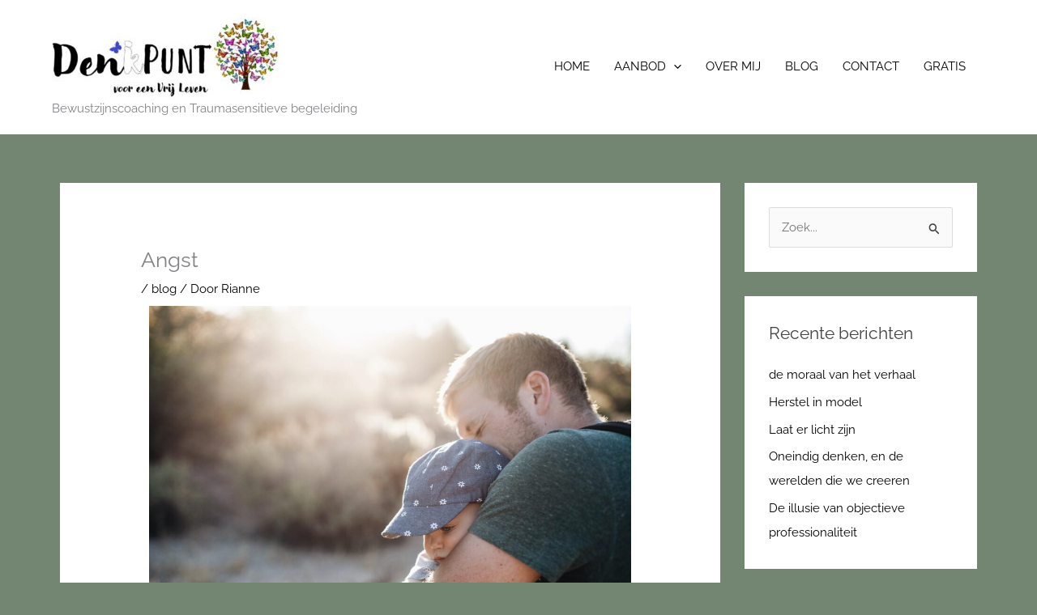

--- FILE ---
content_type: text/css
request_url: https://denkpunt.nl/wp-content/uploads/elementor/css/post-2622.css?ver=1768927288
body_size: 1388
content:
.elementor-widget-image .widget-image-caption{color:var( --e-global-color-text );font-family:var( --e-global-typography-text-font-family ), Sans-serif;font-weight:var( --e-global-typography-text-font-weight );}.elementor-widget-text-editor{font-family:var( --e-global-typography-text-font-family ), Sans-serif;font-weight:var( --e-global-typography-text-font-weight );color:var( --e-global-color-text );}.elementor-widget-text-editor.elementor-drop-cap-view-stacked .elementor-drop-cap{background-color:var( --e-global-color-primary );}.elementor-widget-text-editor.elementor-drop-cap-view-framed .elementor-drop-cap, .elementor-widget-text-editor.elementor-drop-cap-view-default .elementor-drop-cap{color:var( --e-global-color-primary );border-color:var( --e-global-color-primary );}.elementor-2622 .elementor-element.elementor-element-849051c{font-family:"Raleway", Sans-serif;font-weight:400;line-height:1.4em;color:#000000;}.elementor-2622 .elementor-element.elementor-element-7c3c7d1 .elementor-wrapper{--video-aspect-ratio:1.77777;}.elementor-2622 .elementor-element.elementor-element-a7e59ba{--grid-side-margin:10px;--grid-column-gap:10px;--grid-row-gap:10px;--grid-bottom-margin:10px;}@media(max-width:767px){ .elementor-2622 .elementor-element.elementor-element-a7e59ba{--grid-side-margin:10px;--grid-column-gap:10px;--grid-row-gap:10px;--grid-bottom-margin:10px;}}@media(max-width:700px){ .elementor-2622 .elementor-element.elementor-element-a7e59ba{--grid-side-margin:10px;--grid-column-gap:10px;--grid-row-gap:10px;--grid-bottom-margin:10px;}}